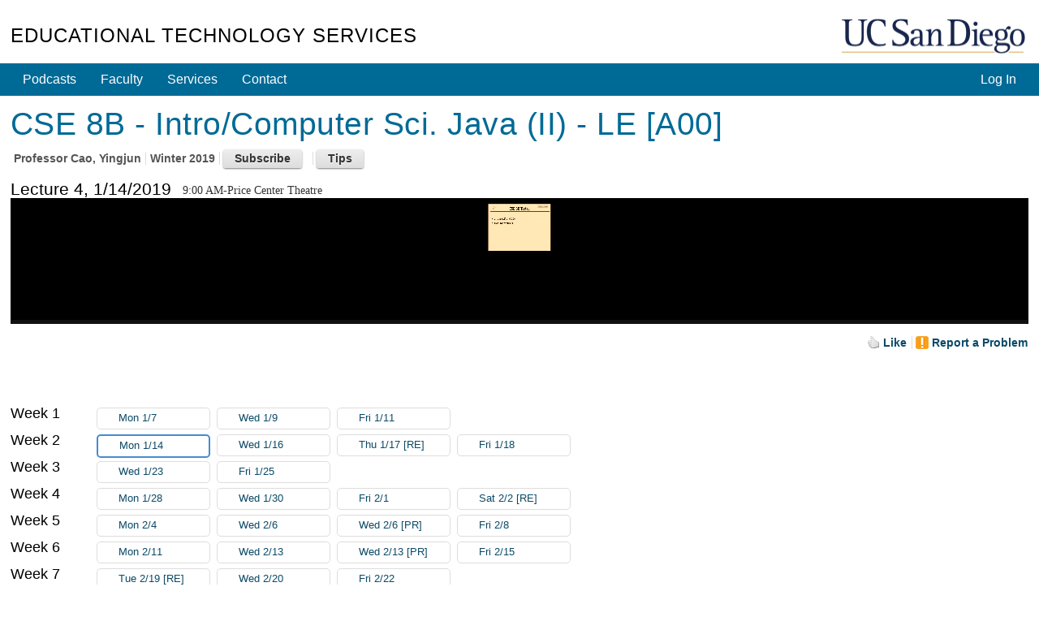

--- FILE ---
content_type: text/html; charset=utf-8
request_url: https://podcast.ucsd.edu/watch/wi19/cse8b_a00/4/kaltura
body_size: 48184
content:
<!doctype html>
<html lang="en">
<head>
	<meta http-equiv="X-UA-Compatible" content="IE=edge,chrome=1">

<title>CSE 8B - Intro/Computer Sci. Java (II) - LE [A00] - Course Podcasts - UC San Diego</title>
<script src="/js/mootools-core-1.6.0.js" type="text/javascript"></script>
<script src="/js/mootools-more-1.6.0-compressed.js" type="text/javascript"></script>

<!-- required for jstorage.js-->
<script src="/js/json2.js"></script>
<!-- Custom modified to attach to MooTool's $ / document.id -->
<script src="/js/jstorage.js" type="text/javascript"></script>

<link href="/active-cherry/css/base-min.css" rel="stylesheet">
<link href="/active-cherry/css/cms-min.css" rel="stylesheet">

<script type="text/javascript">
	function initCopyright() {}
</script>

<meta name="viewport" content="width=device-width, initial-scale=1.0">
<meta http-equiv="Content-Type" content="text/html; charset=utf-8">
<meta name="description" content="Podcast.ucsd.edu offers free audio recordings of UC San Diego class lectures for download onto your music player or computer.">
<meta name="keywords" content="podcast, itunes, mp3, UCSD, UC, San Diego, UC San Diego, ACS, academic computing services, academic, computing,
	services, instructional web development center, web development">
<meta name="robots" content="all">
<meta name="author" content="Academic Computing Services - Instructional Web Development Center at UC San Diego">

<link rel="shortcut icon" href="/img/favicon.ico" type="image/png">
<link rel="apple-touch-icon" href="/img/apple-touch-icon.png" type="image/png">

<link rel="stylesheet" type="text/css" href="/css/screen4b.css?ts=1561586332" media="screen" />
<link rel="stylesheet" type="text/css" href="/css/screen5.css?ts=1681762334" media="screen" />

<script src="/active-cherry/js/base-min.js" type="text/javascript"></script>
<script src="/active-cherry/js/cms-min.js" type="text/javascript"></script>
<script src="//www.ucsd.edu/common/_emergency-broadcast/message.js" type="text/javascript" defer="true" async="true"></script>
</head>

<body>

<div id="uc-emergency"></div>
<!-- .If you want a login strip to appear above the header if user is logged into SSO -->

<div id="tdr_login"><!-- Start page controls -->

<div id="tdr_login_content"></div> <!-- End page controls -->
</div>
<script src="/js/SSOBug.js" type="text/javascript" defer="true" async="true"></script>

<div id="tdr_title">
	
<div id="tdr_title_content"><a id="tdr_title_ucsd_title" href="https://www.ucsd.edu/">UC San Diego</a>
		
<div id="tdr_title_page_title"><a href="https://blink.ucsd.edu/technology/computers/basics/ACMS/index.html">Educational Technology Services</a></div>
	</div>
</div>

<div id="tdr_nav">
	<div id="tdr_nav_content">
		<ul id="tdr_nav_list" class="sf-js-enabled sf-shadow">
		
<div id="ctl01_LoginPanel">
	
	<li class="right"><a href="../../../../Login/?dest=%2fwatch%2fwi19%2fcse8b_a00%2f4%2fkaltura">Log In</a></li>

</div>






		<li><a href="/">Podcasts</a></li>
		<li><a href="https://blink.ucsd.edu/faculty/instruction/">Faculty</a></li>
		<li><a href="https://blink.ucsd.edu/faculty/instruction/tech-guide/index.html">Services</a></li>
		<li><a href="https://servicedesk.ucsd.edu">Contact</a></li>

		</ul>
	</div>
</div>

<div id="tdr_content" class="tdr_fonts itag_webapp">
	
<div id="tdr_content_content" >






<!-- Heavily modified to work with Moootooools -->
<script src="/js/mootools.peity.js" type="text/javascript"></script>
<script src="/js/hider.js?ts=1504918275" type="text/javascript"></script>
<script src="/js/player.page_events.js?ts=1667601131" type="text/javascript"></script>
<script type="text/javascript">
(function($){
	window.addEvent("domready", function()
		{
		contentHider($('subscribeContainer'),$('subscribeButton'),$('subscribeInstructions'));
		contentHider($('helpContainer'),$('helpButton'),$('helpInstructions'));
		});
	})(document.id);
</script>



<div id="accessGranted_Panel">
	
	<div id="tdr_2_col_content">
		<div id="content" class="grid_11">

		<!-- Start course information -->
		<h1><span id="title_Label">CSE 8B - Intro/Computer Sci. Java (II) - LE [A00]</span></h1>

		<ul class="meta">
			<li class="first">Professor <span id="author_Label">Cao, Yingjun</span></li>
			<li><span id="quarter_Label">Winter 2019</span></li>
			
			<li>
				<div id="subscribeContainer" class="calloutAnchor">
					<input id="subscribeButton" type="button" class="button secondary" value="Subscribe" />
					<div id="subscribeInstructions" class="callout bottom-left noauth" tabindex="-1">
						<p>Many great apps let you subscribe to podcasts, to automatically download recordings to your phone or computer as they become available.</p>

						<div class="iTunes instructions">
							<h3>iTunes on a Desktop/Laptop</h3>

							<p class="ifNoAuth"><a href="itpc://podcast.ucsd.edu/Podcasts/rss.aspx?podcastId=5477">Subscribe in iTunes</a></p>

							<p class="ifAuth">From iTunes' <strong>File</strong> menu, select <strong>Subscribe to Podcast...</strong> and paste: <span class="feedURL">itpc://podcast.ucsd.edu/Podcasts/rss.aspx?podcastId=5477</span> You may be asked for your password twice.</p>

						</div>

						<div class="iOS instructions">

							<h3>Podcasts on iOS</h3>

							<p>After you <a href="https://itunes.apple.com/us/app/odcasts/id525463029?mt=8" target="_blank">install Apple's Podcasts app</a>, tap <a href="podcast://podcast.ucsd.edu/Podcasts/rss.aspx?podcastId=5477">Subscribe to Podcast</a>. <span class="ifAuth">You may be asked for your password twice.</span></p>

						</div>

						<h3>Other apps on your phone or computer:</h3>

						<div class="other instructions">
							<p>Search for "Great podcast apps for my iPhone/Android/Mac/PC" to find other ways to listen.</p> 

							<p>Your app will ask for an <a href="https://podcast.ucsd.edu/Podcasts/rss.aspx?podcastId=5477"><img src="/img/feed-icon-28x28.gif" alt="RSS Feed" /> RSS Feed</a>.</p>

							<p>If that link does not work, your app may require you to copy/paste the address. Right click the RSS Feed link and select <strong>Copy Link</strong>. On a mobile device, tap and hold to bring up a menu that will allow you to copy the link.</p>
						</div>
					</div>
				</div>
			</li>
			
			<li>
				<div id="helpContainer" class="calloutAnchor">
					<input id="helpButton" type="button" class="button secondary" value="Tips" />
					<div id="helpInstructions" class="callout bottom-left" tabindex="-1">
						<h3>Keyboard shortcuts</h3>
						<ul>
							<li><span class="shortcut"><span>&uarr;</span> / <span>&darr;</span></span> - <span class="action">increase / decrease volume</span></li>
							<li><span class="shortcut"><span>[</span> / <span>]</span></span> - <span class="action">increase / decrease playback speed by 10%</span></li>
							<li><span class="shortcut"><span>j</span> / <span>l</span></span> - <span class="action">15 second jump back / forward</span></li>
							<li><span class="shortcut"><span>J</span> / <span>L</span></span> - <span class="action">60 second jump back / forward</span></li>
							<li><span class="shortcut"><span>space</span></span> - <span class="action">pause</span></li>
							<li><span class="shortcut"><span>0</span>-<span>9</span></span> - <span class="action">Jump to that tenth of the podcast</span></li>
						</ul>
						<h3>Link to a time</h3>
						<p>Add a #time to the end of the URL, e.g. #356 or #5:56 to start 5 minutes 56 seconds into the recording</p>
						<p><a id="currentTime" base_href=https://podcast.ucsd.edu/watch/wi19/cse8b_a00/4/kaltura href="" target="_blank">Link</a> - <button id="updateCurrentTime" class="button">Set to Now</button></p>
						
					</div>
				</div>
			</li>
		</ul>

		<!-- End course information -->

		

		

		<!-- Start Lecture -->
		<form method="post" action="./kaltura?term=wi19&amp;course=cse8b_a00&amp;lecture=4&amp;type=kaltura" id="ctl09">
	<div class="aspNetHidden">
	<input type="hidden" name="__EVENTTARGET" id="__EVENTTARGET" value="" />
	<input type="hidden" name="__EVENTARGUMENT" id="__EVENTARGUMENT" value="" />
	<input type="hidden" name="__VIEWSTATE" id="__VIEWSTATE" value="/[base64]/[base64]/////w9kAgkPZBYCAgEPFgIfCAL/////[base64]/[base64]/[base64]/////[base64]" />
	</div>
	
<script type="text/javascript">
//<![CDATA[
var theForm = document.forms['ctl09'];
	if (!theForm) {
    theForm = document.ctl09;
}
	function __doPostBack(eventTarget, eventArgument) {
    if (!theForm.onsubmit || (theForm.onsubmit() != false)) {
        theForm.__EVENTTARGET.value = eventTarget;
        theForm.__EVENTARGUMENT.value = eventArgument;
        theForm.submit();
    }
}
	//]]>
</script>

	
<script src="/WebResource.axd?d=3VHEq0Dps1XyvEsKxXcd1d8SdtLeD-lPSkGrNBt9CxbwiWYcXB5RnVEADeXc9q8LklJhzN-Do2AwAFCKnFqqflEdHEmolGFJayK8AzKGPEo1&amp;t=638901284248157332" type="text/javascript"></script>

	
<script src="/ScriptResource.axd?d=Kjie0pp1kiKFdyrr6YrcZqXjy_TBfbGZX_76tLh99x_bWNHeh76UlbPgCpALqtF-4FyQcSeEhb5XUOg9AarwqCWhXR7LEYRMwVSZAHQ9tLsynwJpHeDp9hzi64E5T1GXWsRbDWsDf-uW_0ka6wI69irL7m1nPn3KLXXVkZFOJF6rGGi9cNtnJqhdnK9G8PKO0&amp;t=5c0e0825" type="text/javascript"></script>
<script src="/ScriptResource.axd?d=914bXYwZRr6TjqsXst5i2YTbrB0tIYOk2swUWauLvLXl0RcJZhhIaIy-ldRoVa2B4xTlSp1n2o0-Gxbg-dTEsvL94kmKGEdz_O2h0X0nAzz6W03hvNIDXnm1hqE9yU6MrXM7aVHLm1zMbhMA1epGelHQNi7oUqexzDkx0r7MMg921VNR8EvHgsyxAvuBbg8A0&amp;t=5c0e0825" type="text/javascript"></script>
	<div class="aspNetHidden">

		<input type="hidden" name="__VIEWSTATEGENERATOR" id="__VIEWSTATEGENERATOR" value="48BD8049" />
		<input type="hidden" name="__EVENTVALIDATION" id="__EVENTVALIDATION" value="/wEdAANxkvelNrYUqbmPqETr4sgXDxgqVRIxYPhfz73agNhUqZgKt3qiZFGgt+R9bWycTmrZFebxpppoTLcjM4UlrsU+uizqWGws7duyv2l5k6XQKw==" />
	</div>
		<div id="lecture_Panel">
		

		<div id="LectureHeader">
		<h2>Lecture 4, 1/14/2019</h2>
		<p style="float: left; padding-top: 4px; margin-left: 1em; font-family: italic; margin-bottom: 0;">9:00 AM-Price Center Theatre</p>

		<!-- Mediatype Picker -->
		
		


		<div class="clear">&nbsp;</div>
		</div>

		
<div id='mediaspace'>
	<div id="kaltura_player" style="aspect-ratio: auto 1280 / 800"></div>
</div>



<div class="spacer">&nbsp;</div>

<script src="//cdnapi.kaltura.com/p/2323111/sp/232311100/embedIframeJs/uiconf_id/51911672/partner_id/2323111"></script>
<script src="/js/kalturaHelper.js?ts=1687298930" type="text/javascript"></script>
<script src="/js/timeManager.js" type="text/javascript"></script>
<link   href="/css/player.css" rel="stylesheet">

<script>
	let timer = new TimeManager({ 
		fileBase: 'wi19/cse8b_a00_x6kb08wf1j/1_1inyfdvh',
		kaltura: true
		});

	let resizer = new ResizePlayer({
		'player': 'kaltura_player', 
		'spacer': 'kaltura_spacer', 
		'timer': timer,
		'media_height': 800, 
		'media_width': 1280
		});

	window.addEvent("domready", function() 
		{
		kWidget.embed({
			'targetId': 'kaltura_player',
			'wid': '_2323111',
			'uiconf_id' : '51911672',
			'entry_id' : '1_1inyfdvh',
			/* 0,487061,487081,487091,2760481,5095493: 487061 */
			'ks': 'djJ8MjMyMzExMXwH6JvYMsIYPVNb_AbM9X_vKAxzaiDRV5wevgRUDBu6Bm3mln4QBju_3A2i808ihLEDFnJgOacFcMyDP3Fu_0tjTjSms5VM4CjxjIbgz-7Pe1-5bLUi3q1jfpwJcyY7mkjvU8sMg5t4kvChCazeBJ5T',
			'flashvars':{ // flashvars allows you to set runtime uiVar configuration overrides. 
				'mediaProxy.mediaPlayFrom': timer.retrievePlayTime(),
				'ks': 'djJ8MjMyMzExMXwH6JvYMsIYPVNb_AbM9X_vKAxzaiDRV5wevgRUDBu6Bm3mln4QBju_3A2i808ihLEDFnJgOacFcMyDP3Fu_0tjTjSms5VM4CjxjIbgz-7Pe1-5bLUi3q1jfpwJcyY7mkjvU8sMg5t4kvChCazeBJ5T',
				"dualScreen":  {
					"defaultDualScreenViewId": "pip-parent-in-large",
					"plugin": true,
					"enabled": true
					}
				}
			});


		kWidget.addReadyCallback(function(playerId)
			{
			var player = document.getElementById(playerId);

			timer.options.player = player;
			resizer.options.player = player;
			
			player.kBind('onpause', resizer.onPause);
			player.kBind('onplay', resizer.onPlay);

			player.kBind('updateLayout', resizer.setCaptionLayout);
			player.kBind('playerUpdatePlayhead', timer.saveKalturaPlayTime);
			player.kBind('changedClosedCaptions', function() {resizer.setCaptionLayout.delay(100);});
			});
		});
</script>
<style>
#tdr_2_col_content 
	{
	width: 1280px;
	max-width: 1920px; 
	}

body #tdr_login_content, body #tdr_title_content, body #tdr_nav_content, body #tdr_search_content, body #tdr_crumbs_content, body #tdr_content_content, body #tdr_footer_content
	{
	max-width: 1450px;
	}

#lecture_Panel 
	{
	margin-bottom: 1em;
	}

#lecture_Panel .spacer
	{
	height: 0;
	}

@media screen and (max-width: 1290px) 
	{
	body #tdr_2_col_content
		{
		width: 100% !important; 
		}

	body div.jwplayer, body video
		{
		/*margin-left: calc(-0.85em);
		margin-right: calc(-0.9em);
		width: calc(100% + 1.7em) !important;*/
		width: 102% !important;
		margin-left: -1%;
		}
	}

@media screen and (max-width: 1450px) 
	{
	body #tdr_2_col_nav
		{
		width: 100%; 
		position: relative; 
		padding-bottom: 20em;
		}

	body #tdr_2_col_nav .styled 
		{
		position: absolute;
		bottom: 0;
		left: 0;
		right: 0; 
		}

	body .LectureList
		{
		padding-top: 0.7em;
		}
	body .LectureList .week 
		{
		margin-top: 0; 
		line-height: 2.4em;
		padding-left: 104px;
		text-indent: -104px; 
		}
	body .LectureList .week *
		{
		text-indent: 0; 
		}

	body .LectureList .week h3,
	body .LectureList .week .lecture
		{
		display: inline-block;
		vertical-align: top;
		}

	body .LectureList .week h3
		{
		width: 100px; 
		}

	body .LectureList .week .lecture
		{
		width: 10em;
		border-style: none; 
		}
	}

@media screen and (max-height: 840px)
	{
	#tdr_2_col_content
		{
		position: relative; 
		padding-bottom: 30px; 
		}
	}

.KMCDebugPanel 
	{
	padding: 1em;
	border: 1px solid #faa;
	background: #fee;
	 word-break: break-all;
	}
</style>

		
		<script type="text/javascript">
//<![CDATA[
Sys.WebForms.PageRequestManager._initialize('PodcastInteractions$ScriptManager1', 'ctl09', ['tPodcastInteractions$ctl00','PodcastInteractions_ctl00','tPodcastInteractions$ctl03','PodcastInteractions_ctl03'], [], [], 90, '');
		//]]>
</script>


<div id="afterLecture">
	<div id="controls">
		<div id="speedcontrol" class="control" style="display: none;">
			Play speed: 
			<button id="slower" class="button">-</button>
			<button id="faster" class="button">+</button>
			<span id="currentSpeed" aria-live="polite" aria-atomic="true">Normal (1x)</span>
		</div>

		

		<div id="captioncontrol" class="control" style="display: none;">
			Caption Location: 
			<select id="captionLocation">
				<option value="above">Above</option>
				<option value="top">Top</option>
				<option value="bottom">Bottom</option>
				<option value="below">Below</option>
			</select>
		</div>
	</div>

	<ul id="actionLinks" class="meta afterlecture">
		<li class="first">
			<div id="PodcastInteractions_ctl00" class="updatePanel">
			
			<a id="PodcastInteractions_like_LinkButton" class="LikeButton liked" href="javascript:__doPostBack(&#39;PodcastInteractions$like_LinkButton&#39;,&#39;&#39;)">Like</a>
			
		</div>
		</li>

		

		

		<li>
			<div id="PodcastInteractions_ctl03" class="updatePanel">
			
			
<!--
Start Report Panel 
-->

<div id="reportProblemAnchor" class="reportProblemAnchor calloutAnchor" ClientID=PodcastInteractions_ReportProblem>
<a id="PodcastInteractions_ReportProblem_problem_LinkButton" class="problemLinkButton" href="javascript:__doPostBack(&#39;PodcastInteractions$ReportProblem$problem_LinkButton&#39;,&#39;&#39;)">Report a Problem</a>


</div>

<!--
End Report Panel 
-->

			
		</div>
		</li>
	</ul>

	<!-- End Other Options -->

	<p id="likes" aria-live="polite" aria-atomic="true">
		<span id="PodcastInteractions_likes_Label"></span>
	</p>

	
</div>

	
	</div>

	

	
	</form>

	<!--
	
	End Lecture 
	
	-->

</div><!-- end #tdr_2_col_content -->

</div>
<!--
  
   End AccessGranted Panel 
  
  -->

	
	<div id="tdr_2_col_nav">	

		<div class="styled" role="navigation">
			<h2>Podcasts</h2>

<ul id="page_nav">
	<li><a href="/">Course List</a></li>
	<li><a href="/howto.shtml">How to View</a></li>
	<li><a href="/info/">Podcast Your Course</a></li>
	<li><a href="/about/">About</a></li>
</ul>
			
		</div>
		

					<!-- Lecture Column - was the class=  used anymore? -->
		<div id="lecture" class="">
		
			<!--			  
			   Start list of lectures 			  
			  -->
			<div class="LectureList">
			
			
				<div class="week">
	
					<h3>Week 1</h3>

					
					<div class="lecture">
						<a class="other-media video match " href="https://podcast.ucsd.edu/watch/wi19/cse8b_a00/1/kaltura">Mon 1/7
							<div class="timepieContainer"><span class="timePie" forFile="wi19/cse8b_a00_x6kb08wf1j/1_cs8p03j3"></span></div>
						</a>
					</div>
					
					<div class="lecture">
						<a class="other-media video match " href="https://podcast.ucsd.edu/watch/wi19/cse8b_a00/2/kaltura">Wed 1/9
							<div class="timepieContainer"><span class="timePie" forFile="wi19/cse8b_a00_x6kb08wf1j/1_nog8un9r"></span></div>
						</a>
					</div>
					
					<div class="lecture">
						<a class="other-media video match " href="https://podcast.ucsd.edu/watch/wi19/cse8b_a00/3/kaltura">Fri 1/11
							<div class="timepieContainer"><span class="timePie" forFile="wi19/cse8b_a00_x6kb08wf1j/1_nd3e8e1y"></span></div>
						</a>
					</div>
					
				
</div>
			
				<div class="week">
	
					<h3>Week 2</h3>

					
					<div class="lecture">
						<a class="current-media video match " href="https://podcast.ucsd.edu/watch/wi19/cse8b_a00/4/kaltura">Mon 1/14
							<div class="timepieContainer"><span class="timePie" forFile="wi19/cse8b_a00_x6kb08wf1j/1_1inyfdvh"></span></div>
						</a>
					</div>
					
					<div class="lecture">
						<a class="other-media video match " href="https://podcast.ucsd.edu/watch/wi19/cse8b_a00/5/kaltura">Wed 1/16
							<div class="timepieContainer"><span class="timePie" forFile="wi19/cse8b_a00_x6kb08wf1j/1_y3lkp00d"></span></div>
						</a>
					</div>
					
					<div class="lecture">
						<a class="other-media video match " href="https://podcast.ucsd.edu/watch/wi19/cse8b_a00/29/kaltura">Thu 1/17 [RE]
							<div class="timepieContainer"><span class="timePie" forFile="wi19/cse8b_a00_x6kb08wf1j/1_y8vvm81a"></span></div>
						</a>
					</div>
					
					<div class="lecture">
						<a class="other-media video match " href="https://podcast.ucsd.edu/watch/wi19/cse8b_a00/6/kaltura">Fri 1/18
							<div class="timepieContainer"><span class="timePie" forFile="wi19/cse8b_a00_x6kb08wf1j/1_x9oala7t"></span></div>
						</a>
					</div>
					
				
</div>
			
				<div class="week">
	
					<h3>Week 3</h3>

					
					<div class="lecture">
						<a class="other-media video match " href="https://podcast.ucsd.edu/watch/wi19/cse8b_a00/7/kaltura">Wed 1/23
							<div class="timepieContainer"><span class="timePie" forFile="wi19/cse8b_a00_x6kb08wf1j/1_wv0cxrhz"></span></div>
						</a>
					</div>
					
					<div class="lecture">
						<a class="other-media video match " href="https://podcast.ucsd.edu/watch/wi19/cse8b_a00/8/kaltura">Fri 1/25
							<div class="timepieContainer"><span class="timePie" forFile="wi19/cse8b_a00_x6kb08wf1j/1_9gtr5yxa"></span></div>
						</a>
					</div>
					
				
</div>
			
				<div class="week">
	
					<h3>Week 4</h3>

					
					<div class="lecture">
						<a class="other-media video match " href="https://podcast.ucsd.edu/watch/wi19/cse8b_a00/9/kaltura">Mon 1/28
							<div class="timepieContainer"><span class="timePie" forFile="wi19/cse8b_a00_x6kb08wf1j/1_e04276zn"></span></div>
						</a>
					</div>
					
					<div class="lecture">
						<a class="other-media video match " href="https://podcast.ucsd.edu/watch/wi19/cse8b_a00/10/kaltura">Wed 1/30
							<div class="timepieContainer"><span class="timePie" forFile="wi19/cse8b_a00_x6kb08wf1j/1_k4z5a9u8"></span></div>
						</a>
					</div>
					
					<div class="lecture">
						<a class="other-media video match " href="https://podcast.ucsd.edu/watch/wi19/cse8b_a00/11/kaltura">Fri 2/1
							<div class="timepieContainer"><span class="timePie" forFile="wi19/cse8b_a00_x6kb08wf1j/1_frl05va8"></span></div>
						</a>
					</div>
					
					<div class="lecture">
						<a class="other-media video match " href="https://podcast.ucsd.edu/watch/wi19/cse8b_a00/34/kaltura">Sat 2/2 [RE]
							<div class="timepieContainer"><span class="timePie" forFile="wi19/cse8b_a00_x6kb08wf1j/1_wymwfl6j"></span></div>
						</a>
					</div>
					
				
</div>
			
				<div class="week">
	
					<h3>Week 5</h3>

					
					<div class="lecture">
						<a class="other-media video match " href="https://podcast.ucsd.edu/watch/wi19/cse8b_a00/12/kaltura">Mon 2/4
							<div class="timepieContainer"><span class="timePie" forFile="wi19/cse8b_a00_x6kb08wf1j/1_e7m09ki5"></span></div>
						</a>
					</div>
					
					<div class="lecture">
						<a class="other-media video match " href="https://podcast.ucsd.edu/watch/wi19/cse8b_a00/13/kaltura">Wed 2/6
							<div class="timepieContainer"><span class="timePie" forFile="wi19/cse8b_a00_x6kb08wf1j/1_a04tmuk1"></span></div>
						</a>
					</div>
					
					<div class="lecture">
						<a class="other-media video match " href="https://podcast.ucsd.edu/watch/wi19/cse8b_a00/35/kaltura">Wed 2/6 [PR]
							<div class="timepieContainer"><span class="timePie" forFile="wi19/cse8b_a00_x6kb08wf1j/1_5m19zo8w"></span></div>
						</a>
					</div>
					
					<div class="lecture">
						<a class="other-media video match " href="https://podcast.ucsd.edu/watch/wi19/cse8b_a00/14/kaltura">Fri 2/8
							<div class="timepieContainer"><span class="timePie" forFile="wi19/cse8b_a00_x6kb08wf1j/1_w7rq1yjg"></span></div>
						</a>
					</div>
					
				
</div>
			
				<div class="week">
	
					<h3>Week 6</h3>

					
					<div class="lecture">
						<a class="other-media video match " href="https://podcast.ucsd.edu/watch/wi19/cse8b_a00/15/kaltura">Mon 2/11
							<div class="timepieContainer"><span class="timePie" forFile="wi19/cse8b_a00_x6kb08wf1j/1_ig43p6go"></span></div>
						</a>
					</div>
					
					<div class="lecture">
						<a class="other-media video match " href="https://podcast.ucsd.edu/watch/wi19/cse8b_a00/16/kaltura">Wed 2/13
							<div class="timepieContainer"><span class="timePie" forFile="wi19/cse8b_a00_x6kb08wf1j/1_3pg9k6nm"></span></div>
						</a>
					</div>
					
					<div class="lecture">
						<a class="other-media video match " href="https://podcast.ucsd.edu/watch/wi19/cse8b_a00/36/kaltura">Wed 2/13 [PR]
							<div class="timepieContainer"><span class="timePie" forFile="wi19/cse8b_a00_x6kb08wf1j/1_qgemwrbr"></span></div>
						</a>
					</div>
					
					<div class="lecture">
						<a class="other-media video match " href="https://podcast.ucsd.edu/watch/wi19/cse8b_a00/17/kaltura">Fri 2/15
							<div class="timepieContainer"><span class="timePie" forFile="wi19/cse8b_a00_x6kb08wf1j/1_v7ackjsr"></span></div>
						</a>
					</div>
					
				
</div>
			
				<div class="week">
	
					<h3>Week 7</h3>

					
					<div class="lecture">
						<a class="other-media video match " href="https://podcast.ucsd.edu/watch/wi19/cse8b_a00/32/kaltura">Tue 2/19 [RE]
							<div class="timepieContainer"><span class="timePie" forFile="wi19/cse8b_a00_x6kb08wf1j/1_r1r39rwx"></span></div>
						</a>
					</div>
					
					<div class="lecture">
						<a class="other-media video match " href="https://podcast.ucsd.edu/watch/wi19/cse8b_a00/18/kaltura">Wed 2/20
							<div class="timepieContainer"><span class="timePie" forFile="wi19/cse8b_a00_x6kb08wf1j/1_aszzwd9y"></span></div>
						</a>
					</div>
					
					<div class="lecture">
						<a class="other-media video match " href="https://podcast.ucsd.edu/watch/wi19/cse8b_a00/19/kaltura">Fri 2/22
							<div class="timepieContainer"><span class="timePie" forFile="wi19/cse8b_a00_x6kb08wf1j/1_1xl5hfdu"></span></div>
						</a>
					</div>
					
				
</div>
			
				<div class="week">
	
					<h3>Week 8</h3>

					
					<div class="lecture">
						<a class="other-media video match " href="https://podcast.ucsd.edu/watch/wi19/cse8b_a00/20/kaltura">Mon 2/25
							<div class="timepieContainer"><span class="timePie" forFile="wi19/cse8b_a00_x6kb08wf1j/1_kp1o6alw"></span></div>
						</a>
					</div>
					
					<div class="lecture">
						<a class="other-media video match " href="https://podcast.ucsd.edu/watch/wi19/cse8b_a00/21/kaltura">Wed 2/27
							<div class="timepieContainer"><span class="timePie" forFile="wi19/cse8b_a00_x6kb08wf1j/1_f8pp7fvt"></span></div>
						</a>
					</div>
					
					<div class="lecture">
						<a class="other-media video match " href="https://podcast.ucsd.edu/watch/wi19/cse8b_a00/30/kaltura">Wed 2/27 [RE]
							<div class="timepieContainer"><span class="timePie" forFile="wi19/cse8b_a00_x6kb08wf1j/1_u0lnfn26"></span></div>
						</a>
					</div>
					
					<div class="lecture">
						<a class="other-media video match " href="https://podcast.ucsd.edu/watch/wi19/cse8b_a00/22/kaltura">Fri 3/1
							<div class="timepieContainer"><span class="timePie" forFile="wi19/cse8b_a00_x6kb08wf1j/1_agiuk57a"></span></div>
						</a>
					</div>
					
				
</div>
			
				<div class="week">
	
					<h3>Week 9</h3>

					
					<div class="lecture">
						<a class="other-media video match " href="https://podcast.ucsd.edu/watch/wi19/cse8b_a00/23/kaltura">Mon 3/4
							<div class="timepieContainer"><span class="timePie" forFile="wi19/cse8b_a00_x6kb08wf1j/1_wxgt9n0q"></span></div>
						</a>
					</div>
					
					<div class="lecture">
						<a class="other-media video match " href="https://podcast.ucsd.edu/watch/wi19/cse8b_a00/24/kaltura">Wed 3/6
							<div class="timepieContainer"><span class="timePie" forFile="wi19/cse8b_a00_x6kb08wf1j/1_refjq333"></span></div>
						</a>
					</div>
					
					<div class="lecture">
						<a class="other-media video match " href="https://podcast.ucsd.edu/watch/wi19/cse8b_a00/39/kaltura">Wed 3/6 [PR]
							<div class="timepieContainer"><span class="timePie" forFile="wi19/cse8b_a00_x6kb08wf1j/1_p89cb1oy"></span></div>
						</a>
					</div>
					
					<div class="lecture">
						<a class="other-media video match " href="https://podcast.ucsd.edu/watch/wi19/cse8b_a00/31/kaltura">Thu 3/7 [RE]
							<div class="timepieContainer"><span class="timePie" forFile="wi19/cse8b_a00_x6kb08wf1j/1_2mso2e59"></span></div>
						</a>
					</div>
					
					<div class="lecture">
						<a class="other-media video match " href="https://podcast.ucsd.edu/watch/wi19/cse8b_a00/25/kaltura">Fri 3/8
							<div class="timepieContainer"><span class="timePie" forFile="wi19/cse8b_a00_x6kb08wf1j/1_kb1x0ja1"></span></div>
						</a>
					</div>
					
				
</div>
			
				<div class="week">
	
					<h3>Week 10</h3>

					
					<div class="lecture">
						<a class="other-media video match " href="https://podcast.ucsd.edu/watch/wi19/cse8b_a00/26/kaltura">Mon 3/11
							<div class="timepieContainer"><span class="timePie" forFile="wi19/cse8b_a00_x6kb08wf1j/1_dm8d7gbf"></span></div>
						</a>
					</div>
					
					<div class="lecture">
						<a class="other-media video match " href="https://podcast.ucsd.edu/watch/wi19/cse8b_a00/27/kaltura">Wed 3/13
							<div class="timepieContainer"><span class="timePie" forFile="wi19/cse8b_a00_x6kb08wf1j/1_n6yfab64"></span></div>
						</a>
					</div>
					
					<div class="lecture">
						<a class="other-media video match " href="https://podcast.ucsd.edu/watch/wi19/cse8b_a00/40/kaltura">Wed 3/13 [PR]
							<div class="timepieContainer"><span class="timePie" forFile="wi19/cse8b_a00_x6kb08wf1j/1_8lzkelix"></span></div>
						</a>
					</div>
					
					<div class="lecture">
						<a class="other-media video match " href="https://podcast.ucsd.edu/watch/wi19/cse8b_a00/28/kaltura">Fri 3/15
							<div class="timepieContainer"><span class="timePie" forFile="wi19/cse8b_a00_x6kb08wf1j/1_p7x411ix"></span></div>
						</a>
					</div>
					
				
</div>
			
			
			<div class="week">
				<h3>&nbsp;</h3>
				<div class="lecture"><a class="other-media match" href="../../../../Podcasts/Schedule.aspx?podcastID=5477">Schedule</a></div>
			</div>
			</div><!-- end div.LectureList -->
		</div>
		<!--			  
		   End list of lectures			  
		  -->		
	</div><!-- end #tdr_2_col_nav -->
<!-- 
	Skipping lecture 33 - no playfile and either (endtime 2/20/2019 7:50:00 PM > now, not an instructor, or no bad files (count: 1)Skipping lecture 37 - no playfile and either (endtime 2/20/2019 8:50:00 PM > now, not an instructor, or no bad files (count: 1)Skipping lecture 38 - no playfile and either (endtime 2/27/2019 8:50:00 PM > now, not an instructor, or no bad files (count: 1)
 Checking Kaltura status
Reason for 1_1inyfdvh: Entry exists and is not moderated away
-->
	</div>
</div>

<div id="tdr_footer">
	<div id="tdr_footer_content">
		<div id="tdr_address"> 
			<span id="tdr_address_place">UC San Diego</span> 
			<span id="tdr_address_street">9500 Gilman Dr.</span> 
			<span id="tdr_address_city_state_zip">La Jolla, CA 92093</span> 
			<span id="tdr_address_phone">(858) 534-2230</span>
		</div>
		<div id="tdr_copyright">
			Copyright &copy;<span id="tdr_copyright_year">2006-2025</span> Regents of the University of California. All rights reserved.

			1.5.2
			Production
		</div>

		<ul id="tdr_footer_links"> 
			<li><a href="http://www.ucsd.edu/_about/legal/index.html">Terms &amp; Conditions</a></li> 
			<li id="tdr_footer_feedback"> <a href="mailto:servicedesk@ucsd.edu">Feedback</a> </li>
		</ul>    
	</div>
</div>
<img src="https://a4.ucsd.edu/tritON/imagebug">
</body>
</html>


--- FILE ---
content_type: application/javascript
request_url: https://stats.kaltura.com/api_v3/index.php?service=stats&apiVersion=3.1&expiry=86400&clientTag=kwidget%3Av2.101&format=1&ignoreNull=1&action=collect&event:eventType=2&event:clientVer=2.101&event:currentPoint=0&event:duration=3000&event:eventTimestamp=1768964480626&event:isFirstInSession=false&event:objectType=KalturaStatsEvent&event:partnerId=2323111&event:sessionId=49f48ac9-6e63-5d34-567c-78e5d696eee1&event:uiconfId=51911672&event:seek=false&event:entryId=1_1inyfdvh&event:historyEvents=010000000000000000000000-1-1&event:widgetId=_2323111&event:referrer=https%253A%252F%252Fpodcast.ucsd.edu%252Fwatch%252Fwi19%252Fcse8b_a00%252F4%252Fkaltura&hasKanalony=true&ks=djJ8MjMyMzExMXwH6JvYMsIYPVNb_AbM9X_vKAxzaiDRV5wevgRUDBu6Bm3mln4QBju_3A2i808ihLEDFnJgOacFcMyDP3Fu_0tjTjSms5VM4CjxjIbgz-7Pe1-5bLUi3q1jfpwJcyY7mkjvU8sMg5t4kvChCazeBJ5T&kalsig=e1ef3569c3460614fedd8279d01dac79
body_size: 59
content:
{"time":1768964481.264,"viewEventsEnabled":true}

--- FILE ---
content_type: application/javascript
request_url: https://stats.kaltura.com/api_v3/index.php?service=stats&apiVersion=3.1&expiry=86400&clientTag=kwidget%3Av2.101&format=1&ignoreNull=1&action=collect&event:eventType=12&event:clientVer=2.101&event:currentPoint=0&event:duration=3000&event:eventTimestamp=1768964481505&event:isFirstInSession=false&event:objectType=KalturaStatsEvent&event:partnerId=2323111&event:sessionId=49f48ac9-6e63-5d34-567c-78e5d696eee1&event:uiconfId=51911672&event:seek=false&event:entryId=1_1inyfdvh&event:historyEvents=111000000001000000000000-4-4&event:widgetId=_2323111&event:referrer=https%253A%252F%252Fpodcast.ucsd.edu%252Fwatch%252Fwi19%252Fcse8b_a00%252F4%252Fkaltura&hasKanalony=true&ks=djJ8MjMyMzExMXwH6JvYMsIYPVNb_AbM9X_vKAxzaiDRV5wevgRUDBu6Bm3mln4QBju_3A2i808ihLEDFnJgOacFcMyDP3Fu_0tjTjSms5VM4CjxjIbgz-7Pe1-5bLUi3q1jfpwJcyY7mkjvU8sMg5t4kvChCazeBJ5T&kalsig=26b098ee77eb4ae7e82d1ab1d4305649
body_size: 59
content:
{"time":1768964481.744,"viewEventsEnabled":true}

--- FILE ---
content_type: application/javascript
request_url: https://stats.kaltura.com/api_v3/index.php?service=stats&apiVersion=3.1&expiry=86400&clientTag=kwidget%3Av2.101&format=1&ignoreNull=1&action=collect&event:eventType=3&event:clientVer=2.101&event:currentPoint=0&event:duration=3000&event:eventTimestamp=1768964481467&event:isFirstInSession=false&event:objectType=KalturaStatsEvent&event:partnerId=2323111&event:sessionId=49f48ac9-6e63-5d34-567c-78e5d696eee1&event:uiconfId=51911672&event:seek=false&event:entryId=1_1inyfdvh&event:historyEvents=111000000000000000000000-3-3&event:widgetId=_2323111&event:referrer=https%253A%252F%252Fpodcast.ucsd.edu%252Fwatch%252Fwi19%252Fcse8b_a00%252F4%252Fkaltura&hasKanalony=true&ks=djJ8MjMyMzExMXwH6JvYMsIYPVNb_AbM9X_vKAxzaiDRV5wevgRUDBu6Bm3mln4QBju_3A2i808ihLEDFnJgOacFcMyDP3Fu_0tjTjSms5VM4CjxjIbgz-7Pe1-5bLUi3q1jfpwJcyY7mkjvU8sMg5t4kvChCazeBJ5T&kalsig=9a19518a0b78b4a210d996c7d381ae60
body_size: 59
content:
{"time":1768964481.693,"viewEventsEnabled":true}

--- FILE ---
content_type: application/javascript
request_url: https://analytics.kaltura.com/api_v3/index.php?service=analytics&apiVersion=3.1&expiry=86400&clientTag=kwidget%3Av2.101&format=1&ignoreNull=1&action=trackEvent&entryId=1_1inyfdvh&partnerId=2323111&eventType=3&sessionId=49f48ac9-6e63-5d34-567c-78e5d696eee1&eventIndex=4&bufferTime=0&actualBitrate=-1&flavorId=-1&referrer=https%3A%2F%2Fpodcast.ucsd.edu%2Fwatch%2Fwi19%2Fcse8b_a00%2F4%2Fkaltura&deliveryType=hls&sessionStartTime=1768964482&uiConfId=51911672&clientVer=2.101&position=0&playbackType=vod&ks=djJ8MjMyMzExMXwH6JvYMsIYPVNb_AbM9X_vKAxzaiDRV5wevgRUDBu6Bm3mln4QBju_3A2i808ihLEDFnJgOacFcMyDP3Fu_0tjTjSms5VM4CjxjIbgz-7Pe1-5bLUi3q1jfpwJcyY7mkjvU8sMg5t4kvChCazeBJ5T&bufferTimeSum=0&joinTime=1.497&kalsig=902713c36d39ee7a5c2bc63938bca9be
body_size: 59
content:
{"time":1768964483.044,"viewEventsEnabled":true}

--- FILE ---
content_type: application/javascript
request_url: https://stats.kaltura.com/api_v3/index.php?service=stats&apiVersion=3.1&expiry=86400&clientTag=kwidget%3Av2.101&format=1&ignoreNull=1&action=collect&event:eventType=13&event:clientVer=2.101&event:currentPoint=0&event:duration=3000&event:eventTimestamp=1768964483023&event:isFirstInSession=false&event:objectType=KalturaStatsEvent&event:partnerId=2323111&event:sessionId=49f48ac9-6e63-5d34-567c-78e5d696eee1&event:uiconfId=51911672&event:seek=false&event:entryId=1_1inyfdvh&event:historyEvents=111000000001100000000000-5-5&event:widgetId=_2323111&event:referrer=https%253A%252F%252Fpodcast.ucsd.edu%252Fwatch%252Fwi19%252Fcse8b_a00%252F4%252Fkaltura&hasKanalony=true&ks=djJ8MjMyMzExMXwH6JvYMsIYPVNb_AbM9X_vKAxzaiDRV5wevgRUDBu6Bm3mln4QBju_3A2i808ihLEDFnJgOacFcMyDP3Fu_0tjTjSms5VM4CjxjIbgz-7Pe1-5bLUi3q1jfpwJcyY7mkjvU8sMg5t4kvChCazeBJ5T&kalsig=a8c762ccc13b9a5b45b5f003de0eac3c
body_size: 59
content:
{"time":1768964483.068,"viewEventsEnabled":true}

--- FILE ---
content_type: application/javascript
request_url: https://analytics.kaltura.com/api_v3/index.php?service=analytics&apiVersion=3.1&expiry=86400&clientTag=kwidget%3Av2.101&format=1&ignoreNull=1&action=trackEvent&entryId=1_1inyfdvh&partnerId=2323111&eventType=2&sessionId=49f48ac9-6e63-5d34-567c-78e5d696eee1&eventIndex=2&bufferTime=0&actualBitrate=-1&flavorId=-1&referrer=https%3A%2F%2Fpodcast.ucsd.edu%2Fwatch%2Fwi19%2Fcse8b_a00%2F4%2Fkaltura&deliveryType=hls&sessionStartTime=null&uiConfId=51911672&clientVer=2.101&position=0&playbackType=vod&ks=djJ8MjMyMzExMXwH6JvYMsIYPVNb_AbM9X_vKAxzaiDRV5wevgRUDBu6Bm3mln4QBju_3A2i808ihLEDFnJgOacFcMyDP3Fu_0tjTjSms5VM4CjxjIbgz-7Pe1-5bLUi3q1jfpwJcyY7mkjvU8sMg5t4kvChCazeBJ5T&kalsig=c4d16964133ee5c28c85bb6796c62c1c
body_size: 59
content:
{"time":1768964482.043,"viewEventsEnabled":true}

--- FILE ---
content_type: application/javascript
request_url: https://stats.kaltura.com/api_v3/index.php?service=stats&apiVersion=3.1&expiry=86400&clientTag=kwidget%3Av2.101&format=1&ignoreNull=1&action=collect&event:eventType=1&event:clientVer=2.101&event:currentPoint=0&event:duration=3000&event:eventTimestamp=1768964481442&event:isFirstInSession=false&event:objectType=KalturaStatsEvent&event:partnerId=2323111&event:sessionId=49f48ac9-6e63-5d34-567c-78e5d696eee1&event:uiconfId=51911672&event:seek=false&event:entryId=1_1inyfdvh&event:historyEvents=110000000000000000000000-2-2&event:widgetId=_2323111&event:referrer=https%253A%252F%252Fpodcast.ucsd.edu%252Fwatch%252Fwi19%252Fcse8b_a00%252F4%252Fkaltura&hasKanalony=true&ks=djJ8MjMyMzExMXwH6JvYMsIYPVNb_AbM9X_vKAxzaiDRV5wevgRUDBu6Bm3mln4QBju_3A2i808ihLEDFnJgOacFcMyDP3Fu_0tjTjSms5VM4CjxjIbgz-7Pe1-5bLUi3q1jfpwJcyY7mkjvU8sMg5t4kvChCazeBJ5T&kalsig=9eea8eeb6b04cf0b2613a17850ebf3c2
body_size: 59
content:
{"time":1768964481.644,"viewEventsEnabled":true}

--- FILE ---
content_type: application/javascript
request_url: https://analytics.kaltura.com/api_v3/index.php?service=analytics&apiVersion=3.1&expiry=86400&clientTag=kwidget%3Av2.101&format=1&ignoreNull=1&action=trackEvent&entryId=1_1inyfdvh&partnerId=2323111&eventType=1&sessionId=49f48ac9-6e63-5d34-567c-78e5d696eee1&eventIndex=1&bufferTime=0&actualBitrate=-1&flavorId=-1&referrer=https%3A%2F%2Fpodcast.ucsd.edu%2Fwatch%2Fwi19%2Fcse8b_a00%2F4%2Fkaltura&deliveryType=hls&sessionStartTime=null&uiConfId=51911672&clientVer=2.101&position=0&playbackType=vod&ks=djJ8MjMyMzExMXwH6JvYMsIYPVNb_AbM9X_vKAxzaiDRV5wevgRUDBu6Bm3mln4QBju_3A2i808ihLEDFnJgOacFcMyDP3Fu_0tjTjSms5VM4CjxjIbgz-7Pe1-5bLUi3q1jfpwJcyY7mkjvU8sMg5t4kvChCazeBJ5T&kalsig=3ab504855e21a1e2e95e0e8f8e47c7e7
body_size: 59
content:
{"time":1768964482.000,"viewEventsEnabled":true}

--- FILE ---
content_type: application/javascript
request_url: https://analytics.kaltura.com/api_v3/index.php?service=analytics&apiVersion=3.1&expiry=86400&clientTag=kwidget%3Av2.101&format=1&ignoreNull=1&action=trackEvent&entryId=1_1inyfdvh&partnerId=2323111&eventType=99&sessionId=49f48ac9-6e63-5d34-567c-78e5d696eee1&eventIndex=3&bufferTime=0&actualBitrate=-1&flavorId=-1&referrer=https%3A%2F%2Fpodcast.ucsd.edu%2Fwatch%2Fwi19%2Fcse8b_a00%2F4%2Fkaltura&deliveryType=hls&sessionStartTime=null&uiConfId=51911672&clientVer=2.101&position=0&playbackType=vod&ks=djJ8MjMyMzExMXwH6JvYMsIYPVNb_AbM9X_vKAxzaiDRV5wevgRUDBu6Bm3mln4QBju_3A2i808ihLEDFnJgOacFcMyDP3Fu_0tjTjSms5VM4CjxjIbgz-7Pe1-5bLUi3q1jfpwJcyY7mkjvU8sMg5t4kvChCazeBJ5T&screenMode=1&tabMode=2&soundMode=2&playTimeSum=0&averageBitrate=0&bufferTimeSum=0&networkConnectionType=4g&kalsig=5f5a29b8273fdbb458542fd38148d6f9
body_size: 59
content:
{"time":1768964482.065,"viewEventsEnabled":true}